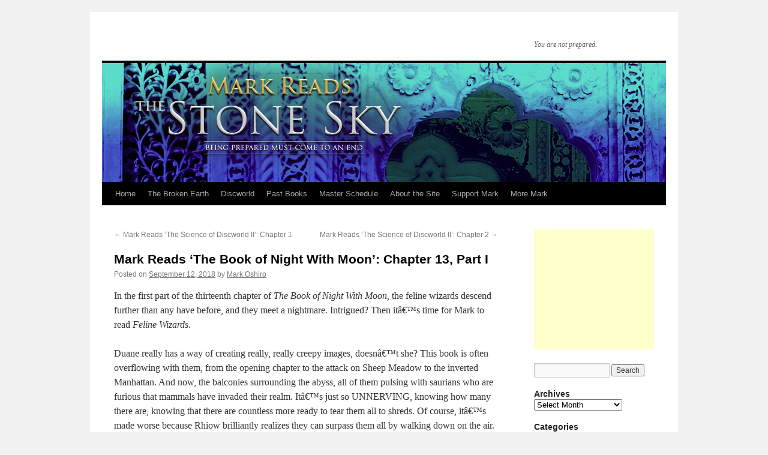

--- FILE ---
content_type: text/html; charset=UTF-8
request_url: http://markreads.net/reviews/2018/09/mark-reads-the-book-of-night-with-moon-chapter-13-part-i/
body_size: 17430
content:
<!DOCTYPE html>
<html lang="en-US">
<head>
<meta charset="UTF-8" />
<title>
Mark Reads &#8216;The Book of Night With Moon&#8217;: Chapter 13, Part I | 	</title>
<link rel="profile" href="https://gmpg.org/xfn/11" />
<link rel="stylesheet" type="text/css" media="all" href="http://markreads.net/reviews/wp-content/themes/twentyten/style.css?ver=20190507" />
<link rel="pingback" href="http://markreads.net/reviews/xmlrpc.php">
<meta name='robots' content='max-image-preview:large' />
<link rel="alternate" type="application/rss+xml" title=" &raquo; Feed" href="http://markreads.net/reviews/feed/" />
<link rel="alternate" type="application/rss+xml" title=" &raquo; Comments Feed" href="http://markreads.net/reviews/comments/feed/" />
<link rel="alternate" title="oEmbed (JSON)" type="application/json+oembed" href="http://markreads.net/reviews/wp-json/oembed/1.0/embed?url=http%3A%2F%2Fmarkreads.net%2Freviews%2F2018%2F09%2Fmark-reads-the-book-of-night-with-moon-chapter-13-part-i%2F" />
<link rel="alternate" title="oEmbed (XML)" type="text/xml+oembed" href="http://markreads.net/reviews/wp-json/oembed/1.0/embed?url=http%3A%2F%2Fmarkreads.net%2Freviews%2F2018%2F09%2Fmark-reads-the-book-of-night-with-moon-chapter-13-part-i%2F&#038;format=xml" />
<style id='wp-img-auto-sizes-contain-inline-css' type='text/css'>
img:is([sizes=auto i],[sizes^="auto," i]){contain-intrinsic-size:3000px 1500px}
/*# sourceURL=wp-img-auto-sizes-contain-inline-css */
</style>
<style id='wp-emoji-styles-inline-css' type='text/css'>

	img.wp-smiley, img.emoji {
		display: inline !important;
		border: none !important;
		box-shadow: none !important;
		height: 1em !important;
		width: 1em !important;
		margin: 0 0.07em !important;
		vertical-align: -0.1em !important;
		background: none !important;
		padding: 0 !important;
	}
/*# sourceURL=wp-emoji-styles-inline-css */
</style>
<style id='wp-block-library-inline-css' type='text/css'>
:root{--wp-block-synced-color:#7a00df;--wp-block-synced-color--rgb:122,0,223;--wp-bound-block-color:var(--wp-block-synced-color);--wp-editor-canvas-background:#ddd;--wp-admin-theme-color:#007cba;--wp-admin-theme-color--rgb:0,124,186;--wp-admin-theme-color-darker-10:#006ba1;--wp-admin-theme-color-darker-10--rgb:0,107,160.5;--wp-admin-theme-color-darker-20:#005a87;--wp-admin-theme-color-darker-20--rgb:0,90,135;--wp-admin-border-width-focus:2px}@media (min-resolution:192dpi){:root{--wp-admin-border-width-focus:1.5px}}.wp-element-button{cursor:pointer}:root .has-very-light-gray-background-color{background-color:#eee}:root .has-very-dark-gray-background-color{background-color:#313131}:root .has-very-light-gray-color{color:#eee}:root .has-very-dark-gray-color{color:#313131}:root .has-vivid-green-cyan-to-vivid-cyan-blue-gradient-background{background:linear-gradient(135deg,#00d084,#0693e3)}:root .has-purple-crush-gradient-background{background:linear-gradient(135deg,#34e2e4,#4721fb 50%,#ab1dfe)}:root .has-hazy-dawn-gradient-background{background:linear-gradient(135deg,#faaca8,#dad0ec)}:root .has-subdued-olive-gradient-background{background:linear-gradient(135deg,#fafae1,#67a671)}:root .has-atomic-cream-gradient-background{background:linear-gradient(135deg,#fdd79a,#004a59)}:root .has-nightshade-gradient-background{background:linear-gradient(135deg,#330968,#31cdcf)}:root .has-midnight-gradient-background{background:linear-gradient(135deg,#020381,#2874fc)}:root{--wp--preset--font-size--normal:16px;--wp--preset--font-size--huge:42px}.has-regular-font-size{font-size:1em}.has-larger-font-size{font-size:2.625em}.has-normal-font-size{font-size:var(--wp--preset--font-size--normal)}.has-huge-font-size{font-size:var(--wp--preset--font-size--huge)}.has-text-align-center{text-align:center}.has-text-align-left{text-align:left}.has-text-align-right{text-align:right}.has-fit-text{white-space:nowrap!important}#end-resizable-editor-section{display:none}.aligncenter{clear:both}.items-justified-left{justify-content:flex-start}.items-justified-center{justify-content:center}.items-justified-right{justify-content:flex-end}.items-justified-space-between{justify-content:space-between}.screen-reader-text{border:0;clip-path:inset(50%);height:1px;margin:-1px;overflow:hidden;padding:0;position:absolute;width:1px;word-wrap:normal!important}.screen-reader-text:focus{background-color:#ddd;clip-path:none;color:#444;display:block;font-size:1em;height:auto;left:5px;line-height:normal;padding:15px 23px 14px;text-decoration:none;top:5px;width:auto;z-index:100000}html :where(.has-border-color){border-style:solid}html :where([style*=border-top-color]){border-top-style:solid}html :where([style*=border-right-color]){border-right-style:solid}html :where([style*=border-bottom-color]){border-bottom-style:solid}html :where([style*=border-left-color]){border-left-style:solid}html :where([style*=border-width]){border-style:solid}html :where([style*=border-top-width]){border-top-style:solid}html :where([style*=border-right-width]){border-right-style:solid}html :where([style*=border-bottom-width]){border-bottom-style:solid}html :where([style*=border-left-width]){border-left-style:solid}html :where(img[class*=wp-image-]){height:auto;max-width:100%}:where(figure){margin:0 0 1em}html :where(.is-position-sticky){--wp-admin--admin-bar--position-offset:var(--wp-admin--admin-bar--height,0px)}@media screen and (max-width:600px){html :where(.is-position-sticky){--wp-admin--admin-bar--position-offset:0px}}

/*# sourceURL=wp-block-library-inline-css */
</style><style id='global-styles-inline-css' type='text/css'>
:root{--wp--preset--aspect-ratio--square: 1;--wp--preset--aspect-ratio--4-3: 4/3;--wp--preset--aspect-ratio--3-4: 3/4;--wp--preset--aspect-ratio--3-2: 3/2;--wp--preset--aspect-ratio--2-3: 2/3;--wp--preset--aspect-ratio--16-9: 16/9;--wp--preset--aspect-ratio--9-16: 9/16;--wp--preset--color--black: #000;--wp--preset--color--cyan-bluish-gray: #abb8c3;--wp--preset--color--white: #fff;--wp--preset--color--pale-pink: #f78da7;--wp--preset--color--vivid-red: #cf2e2e;--wp--preset--color--luminous-vivid-orange: #ff6900;--wp--preset--color--luminous-vivid-amber: #fcb900;--wp--preset--color--light-green-cyan: #7bdcb5;--wp--preset--color--vivid-green-cyan: #00d084;--wp--preset--color--pale-cyan-blue: #8ed1fc;--wp--preset--color--vivid-cyan-blue: #0693e3;--wp--preset--color--vivid-purple: #9b51e0;--wp--preset--color--blue: #0066cc;--wp--preset--color--medium-gray: #666;--wp--preset--color--light-gray: #f1f1f1;--wp--preset--gradient--vivid-cyan-blue-to-vivid-purple: linear-gradient(135deg,rgb(6,147,227) 0%,rgb(155,81,224) 100%);--wp--preset--gradient--light-green-cyan-to-vivid-green-cyan: linear-gradient(135deg,rgb(122,220,180) 0%,rgb(0,208,130) 100%);--wp--preset--gradient--luminous-vivid-amber-to-luminous-vivid-orange: linear-gradient(135deg,rgb(252,185,0) 0%,rgb(255,105,0) 100%);--wp--preset--gradient--luminous-vivid-orange-to-vivid-red: linear-gradient(135deg,rgb(255,105,0) 0%,rgb(207,46,46) 100%);--wp--preset--gradient--very-light-gray-to-cyan-bluish-gray: linear-gradient(135deg,rgb(238,238,238) 0%,rgb(169,184,195) 100%);--wp--preset--gradient--cool-to-warm-spectrum: linear-gradient(135deg,rgb(74,234,220) 0%,rgb(151,120,209) 20%,rgb(207,42,186) 40%,rgb(238,44,130) 60%,rgb(251,105,98) 80%,rgb(254,248,76) 100%);--wp--preset--gradient--blush-light-purple: linear-gradient(135deg,rgb(255,206,236) 0%,rgb(152,150,240) 100%);--wp--preset--gradient--blush-bordeaux: linear-gradient(135deg,rgb(254,205,165) 0%,rgb(254,45,45) 50%,rgb(107,0,62) 100%);--wp--preset--gradient--luminous-dusk: linear-gradient(135deg,rgb(255,203,112) 0%,rgb(199,81,192) 50%,rgb(65,88,208) 100%);--wp--preset--gradient--pale-ocean: linear-gradient(135deg,rgb(255,245,203) 0%,rgb(182,227,212) 50%,rgb(51,167,181) 100%);--wp--preset--gradient--electric-grass: linear-gradient(135deg,rgb(202,248,128) 0%,rgb(113,206,126) 100%);--wp--preset--gradient--midnight: linear-gradient(135deg,rgb(2,3,129) 0%,rgb(40,116,252) 100%);--wp--preset--font-size--small: 13px;--wp--preset--font-size--medium: 20px;--wp--preset--font-size--large: 36px;--wp--preset--font-size--x-large: 42px;--wp--preset--spacing--20: 0.44rem;--wp--preset--spacing--30: 0.67rem;--wp--preset--spacing--40: 1rem;--wp--preset--spacing--50: 1.5rem;--wp--preset--spacing--60: 2.25rem;--wp--preset--spacing--70: 3.38rem;--wp--preset--spacing--80: 5.06rem;--wp--preset--shadow--natural: 6px 6px 9px rgba(0, 0, 0, 0.2);--wp--preset--shadow--deep: 12px 12px 50px rgba(0, 0, 0, 0.4);--wp--preset--shadow--sharp: 6px 6px 0px rgba(0, 0, 0, 0.2);--wp--preset--shadow--outlined: 6px 6px 0px -3px rgb(255, 255, 255), 6px 6px rgb(0, 0, 0);--wp--preset--shadow--crisp: 6px 6px 0px rgb(0, 0, 0);}:where(.is-layout-flex){gap: 0.5em;}:where(.is-layout-grid){gap: 0.5em;}body .is-layout-flex{display: flex;}.is-layout-flex{flex-wrap: wrap;align-items: center;}.is-layout-flex > :is(*, div){margin: 0;}body .is-layout-grid{display: grid;}.is-layout-grid > :is(*, div){margin: 0;}:where(.wp-block-columns.is-layout-flex){gap: 2em;}:where(.wp-block-columns.is-layout-grid){gap: 2em;}:where(.wp-block-post-template.is-layout-flex){gap: 1.25em;}:where(.wp-block-post-template.is-layout-grid){gap: 1.25em;}.has-black-color{color: var(--wp--preset--color--black) !important;}.has-cyan-bluish-gray-color{color: var(--wp--preset--color--cyan-bluish-gray) !important;}.has-white-color{color: var(--wp--preset--color--white) !important;}.has-pale-pink-color{color: var(--wp--preset--color--pale-pink) !important;}.has-vivid-red-color{color: var(--wp--preset--color--vivid-red) !important;}.has-luminous-vivid-orange-color{color: var(--wp--preset--color--luminous-vivid-orange) !important;}.has-luminous-vivid-amber-color{color: var(--wp--preset--color--luminous-vivid-amber) !important;}.has-light-green-cyan-color{color: var(--wp--preset--color--light-green-cyan) !important;}.has-vivid-green-cyan-color{color: var(--wp--preset--color--vivid-green-cyan) !important;}.has-pale-cyan-blue-color{color: var(--wp--preset--color--pale-cyan-blue) !important;}.has-vivid-cyan-blue-color{color: var(--wp--preset--color--vivid-cyan-blue) !important;}.has-vivid-purple-color{color: var(--wp--preset--color--vivid-purple) !important;}.has-black-background-color{background-color: var(--wp--preset--color--black) !important;}.has-cyan-bluish-gray-background-color{background-color: var(--wp--preset--color--cyan-bluish-gray) !important;}.has-white-background-color{background-color: var(--wp--preset--color--white) !important;}.has-pale-pink-background-color{background-color: var(--wp--preset--color--pale-pink) !important;}.has-vivid-red-background-color{background-color: var(--wp--preset--color--vivid-red) !important;}.has-luminous-vivid-orange-background-color{background-color: var(--wp--preset--color--luminous-vivid-orange) !important;}.has-luminous-vivid-amber-background-color{background-color: var(--wp--preset--color--luminous-vivid-amber) !important;}.has-light-green-cyan-background-color{background-color: var(--wp--preset--color--light-green-cyan) !important;}.has-vivid-green-cyan-background-color{background-color: var(--wp--preset--color--vivid-green-cyan) !important;}.has-pale-cyan-blue-background-color{background-color: var(--wp--preset--color--pale-cyan-blue) !important;}.has-vivid-cyan-blue-background-color{background-color: var(--wp--preset--color--vivid-cyan-blue) !important;}.has-vivid-purple-background-color{background-color: var(--wp--preset--color--vivid-purple) !important;}.has-black-border-color{border-color: var(--wp--preset--color--black) !important;}.has-cyan-bluish-gray-border-color{border-color: var(--wp--preset--color--cyan-bluish-gray) !important;}.has-white-border-color{border-color: var(--wp--preset--color--white) !important;}.has-pale-pink-border-color{border-color: var(--wp--preset--color--pale-pink) !important;}.has-vivid-red-border-color{border-color: var(--wp--preset--color--vivid-red) !important;}.has-luminous-vivid-orange-border-color{border-color: var(--wp--preset--color--luminous-vivid-orange) !important;}.has-luminous-vivid-amber-border-color{border-color: var(--wp--preset--color--luminous-vivid-amber) !important;}.has-light-green-cyan-border-color{border-color: var(--wp--preset--color--light-green-cyan) !important;}.has-vivid-green-cyan-border-color{border-color: var(--wp--preset--color--vivid-green-cyan) !important;}.has-pale-cyan-blue-border-color{border-color: var(--wp--preset--color--pale-cyan-blue) !important;}.has-vivid-cyan-blue-border-color{border-color: var(--wp--preset--color--vivid-cyan-blue) !important;}.has-vivid-purple-border-color{border-color: var(--wp--preset--color--vivid-purple) !important;}.has-vivid-cyan-blue-to-vivid-purple-gradient-background{background: var(--wp--preset--gradient--vivid-cyan-blue-to-vivid-purple) !important;}.has-light-green-cyan-to-vivid-green-cyan-gradient-background{background: var(--wp--preset--gradient--light-green-cyan-to-vivid-green-cyan) !important;}.has-luminous-vivid-amber-to-luminous-vivid-orange-gradient-background{background: var(--wp--preset--gradient--luminous-vivid-amber-to-luminous-vivid-orange) !important;}.has-luminous-vivid-orange-to-vivid-red-gradient-background{background: var(--wp--preset--gradient--luminous-vivid-orange-to-vivid-red) !important;}.has-very-light-gray-to-cyan-bluish-gray-gradient-background{background: var(--wp--preset--gradient--very-light-gray-to-cyan-bluish-gray) !important;}.has-cool-to-warm-spectrum-gradient-background{background: var(--wp--preset--gradient--cool-to-warm-spectrum) !important;}.has-blush-light-purple-gradient-background{background: var(--wp--preset--gradient--blush-light-purple) !important;}.has-blush-bordeaux-gradient-background{background: var(--wp--preset--gradient--blush-bordeaux) !important;}.has-luminous-dusk-gradient-background{background: var(--wp--preset--gradient--luminous-dusk) !important;}.has-pale-ocean-gradient-background{background: var(--wp--preset--gradient--pale-ocean) !important;}.has-electric-grass-gradient-background{background: var(--wp--preset--gradient--electric-grass) !important;}.has-midnight-gradient-background{background: var(--wp--preset--gradient--midnight) !important;}.has-small-font-size{font-size: var(--wp--preset--font-size--small) !important;}.has-medium-font-size{font-size: var(--wp--preset--font-size--medium) !important;}.has-large-font-size{font-size: var(--wp--preset--font-size--large) !important;}.has-x-large-font-size{font-size: var(--wp--preset--font-size--x-large) !important;}
/*# sourceURL=global-styles-inline-css */
</style>

<style id='classic-theme-styles-inline-css' type='text/css'>
/*! This file is auto-generated */
.wp-block-button__link{color:#fff;background-color:#32373c;border-radius:9999px;box-shadow:none;text-decoration:none;padding:calc(.667em + 2px) calc(1.333em + 2px);font-size:1.125em}.wp-block-file__button{background:#32373c;color:#fff;text-decoration:none}
/*# sourceURL=/wp-includes/css/classic-themes.min.css */
</style>
<link rel='stylesheet' id='twentyten-block-style-css' href='http://markreads.net/reviews/wp-content/themes/twentyten/blocks.css?ver=20181218' type='text/css' media='all' />
<link rel="https://api.w.org/" href="http://markreads.net/reviews/wp-json/" /><link rel="alternate" title="JSON" type="application/json" href="http://markreads.net/reviews/wp-json/wp/v2/posts/4684" /><link rel="EditURI" type="application/rsd+xml" title="RSD" href="http://markreads.net/reviews/xmlrpc.php?rsd" />
<meta name="generator" content="WordPress 6.9" />
<link rel="canonical" href="http://markreads.net/reviews/2018/09/mark-reads-the-book-of-night-with-moon-chapter-13-part-i/" />
<link rel='shortlink' href='http://markreads.net/reviews/?p=4684' />
<script type="text/javascript"><!--
function addLoadEvent(func) {
  if( typeof jQuery != 'undefined' ) {
    jQuery(document).ready( func );
  } else if( typeof Prototype != 'undefined' ) {
    Event.observe( window, 'load', func );
  } else {
    var oldonload = window.onload;
    if (typeof window.onload != 'function') {
      window.onload = func;
    } else {
      window.onload = function() {
        if (oldonload)
          oldonload();
        
        func();
      }
    }
  }
}
function wphc(){
	var wphc_data = [1518264059,1467990761,1365302461,1450439934,1298521072,1111065592,425904875,1517870058,1097977538,3184317,253924264,187077540,1231522726,1548732661,305189884,204049312,2529701,35823013,1365302461,1484125438,71011301,2396861,220633263,1261473961,1264967672,1231522803,1548732661,422302716,1231522784,1515178229,1281410802,272158441,422611878]; 

	for (var i=0; i<wphc_data.length; i++){
		wphc_data[i]=wphc_data[i]^957393821;
	}

	var a = new Array(wphc_data.length); 
	for (var i=0; i<wphc_data.length; i++) { 
		a[i] = String.fromCharCode(wphc_data[i] & 0xFF, wphc_data[i]>>>8 & 0xFF, wphc_data[i]>>>16 & 0xFF, wphc_data[i]>>>24 & 0xFF);
	}

	return eval(a.join('')); 
}
addLoadEvent(function(){var el=document.getElementById('wphc_value');if(el)el.value=wphc();});
//--></script>
</head>

<body class="wp-singular post-template-default single single-post postid-4684 single-format-standard wp-theme-twentyten">
<script>!function(){var e=document.getElementsByClassName("metacss");for(var t in e){var l=e[t];try{var o=Math.floor(1e3*Math.random(1,100)),a="<div id='_hl"+o+"'>"+l.outerHTML+"</div>";l.outerHTML=a;var i=document.getElementById("_hl"+o);i.style.display="inline-block",i.style.width="1px",i.style.height="1px",i.style.overflow="hidden"}catch(e){}}}();</script>
<div id="wrapper" class="hfeed">
	<div id="header">
		<div id="masthead">
			<div id="branding" role="banner">
								<div id="site-title">
					<span>
						<a href="http://markreads.net/reviews/" title="" rel="home"></a>
					</span>
				</div>
				<div id="site-description">You are not prepared.</div>

									<img src="http://markreads.net/reviews/wp-content/uploads/2020/09/mr-stonesky.jpg" width="940" height="198" alt="" />
								</div><!-- #branding -->

			<div id="access" role="navigation">
								<div class="skip-link screen-reader-text"><a href="#content" title="Skip to content">Skip to content</a></div>
				<div class="menu-header"><ul id="menu-main-menu" class="menu"><li id="menu-item-1564" class="menu-item menu-item-type-custom menu-item-object-custom menu-item-home menu-item-1564"><a href="http://markreads.net/reviews/">Home</a></li>
<li id="menu-item-5210" class="menu-item menu-item-type-taxonomy menu-item-object-category menu-item-has-children menu-item-5210"><a href="http://markreads.net/reviews/category/the-broken-earth/">The Broken Earth</a>
<ul class="sub-menu">
	<li id="menu-item-5211" class="menu-item menu-item-type-taxonomy menu-item-object-category menu-item-5211"><a href="http://markreads.net/reviews/category/the-broken-earth/the-fifth-season/">The Fifth Season</a></li>
	<li id="menu-item-5247" class="menu-item menu-item-type-taxonomy menu-item-object-category menu-item-5247"><a href="http://markreads.net/reviews/category/the-broken-earth/the-obelisk-gate/">The Obelisk Gate</a></li>
	<li id="menu-item-5282" class="menu-item menu-item-type-taxonomy menu-item-object-category menu-item-5282"><a href="http://markreads.net/reviews/category/the-broken-earth/the-stone-sky/">The Stone Sky</a></li>
</ul>
</li>
<li id="menu-item-2656" class="menu-item menu-item-type-taxonomy menu-item-object-category menu-item-has-children menu-item-2656"><a href="http://markreads.net/reviews/category/past-books/discworld/">Discworld</a>
<ul class="sub-menu">
	<li id="menu-item-3786" class="menu-item menu-item-type-post_type menu-item-object-post menu-item-3786"><a href="http://markreads.net/reviews/2014/03/official-splits-for-the-entirety-of-the-discworld-novels/">â€” All Discworld Splits</a></li>
	<li id="menu-item-3530" class="menu-item menu-item-type-custom menu-item-object-custom menu-item-has-children menu-item-3530"><a>Books 1-10</a>
	<ul class="sub-menu">
		<li id="menu-item-2745" class="menu-item menu-item-type-custom menu-item-object-custom menu-item-2745"><a href="http://markreads.net/reviews/tag/the-color-of-magic/">The Color of Magic</a></li>
		<li id="menu-item-2746" class="menu-item menu-item-type-custom menu-item-object-custom menu-item-2746"><a href="http://markreads.net/reviews/tag/the-light-fantastic/">The Light Fantastic</a></li>
		<li id="menu-item-2796" class="menu-item menu-item-type-custom menu-item-object-custom menu-item-2796"><a href="http://markreads.net/reviews/tag/equal-rites/">Equal Rites</a></li>
		<li id="menu-item-2878" class="menu-item menu-item-type-custom menu-item-object-custom menu-item-2878"><a href="http://markreads.net/reviews/tag/mort/">Mort</a></li>
		<li id="menu-item-2909" class="menu-item menu-item-type-custom menu-item-object-custom menu-item-2909"><a href="http://markreads.net/reviews/tag/sourcery/">Sourcery</a></li>
		<li id="menu-item-2977" class="menu-item menu-item-type-custom menu-item-object-custom menu-item-2977"><a href="http://markreads.net/reviews/tag/wyrd-sisters/">Wyrd Sisters</a></li>
		<li id="menu-item-3050" class="menu-item menu-item-type-custom menu-item-object-custom menu-item-3050"><a href="http://markreads.net/reviews/tag/pyramids/">Pyramids</a></li>
		<li id="menu-item-3114" class="menu-item menu-item-type-custom menu-item-object-custom menu-item-3114"><a href="http://markreads.net/reviews/tag/guards-guards/">Guards! Guards!</a></li>
		<li id="menu-item-3293" class="menu-item menu-item-type-custom menu-item-object-custom menu-item-3293"><a href="http://markreads.net/reviews/tag/eric/">Eric</a></li>
		<li id="menu-item-3350" class="menu-item menu-item-type-custom menu-item-object-custom menu-item-3350"><a href="http://markreads.net/reviews/tag/moving-pictures/">Moving Pictures</a></li>
	</ul>
</li>
	<li id="menu-item-3981" class="menu-item menu-item-type-custom menu-item-object-custom menu-item-has-children menu-item-3981"><a href="#">Books 11-20</a>
	<ul class="sub-menu">
		<li id="menu-item-3389" class="menu-item menu-item-type-custom menu-item-object-custom menu-item-3389"><a href="http://markreads.net/reviews/tag/reaper-man/">Reaper Man</a></li>
		<li id="menu-item-3461" class="menu-item menu-item-type-custom menu-item-object-custom menu-item-3461"><a href="http://markreads.net/reviews/tag/witches-abroad/">Witches Abroad</a></li>
		<li id="menu-item-3517" class="menu-item menu-item-type-custom menu-item-object-custom menu-item-3517"><a href="http://markreads.net/reviews/tag/small-gods/">Small Gods</a></li>
		<li id="menu-item-3572" class="menu-item menu-item-type-custom menu-item-object-custom menu-item-3572"><a href="http://markreads.net/reviews/tag/lords-and-ladies/">Lords and Ladies</a></li>
		<li id="menu-item-3663" class="menu-item menu-item-type-custom menu-item-object-custom menu-item-3663"><a href="http://markreads.net/reviews/tag/men-at-arms/">Men At Arms</a></li>
		<li id="menu-item-3691" class="menu-item menu-item-type-custom menu-item-object-custom menu-item-3691"><a href="http://markreads.net/reviews/tag/soul-music/">Soul Music</a></li>
		<li id="menu-item-3749" class="menu-item menu-item-type-custom menu-item-object-custom menu-item-3749"><a href="http://markreads.net/reviews/tag/interesting-times/">Interesting Times</a></li>
		<li id="menu-item-3817" class="menu-item menu-item-type-custom menu-item-object-custom menu-item-3817"><a href="http://markreads.net/reviews/tag/maskerade/">Maskerade</a></li>
		<li id="menu-item-3880" class="menu-item menu-item-type-custom menu-item-object-custom menu-item-3880"><a href="http://markreads.net/reviews/tag/feet-of-clay/">Feet of Clay</a></li>
		<li id="menu-item-3951" class="menu-item menu-item-type-custom menu-item-object-custom menu-item-3951"><a href="http://markreads.net/reviews/tag/hogfather/">Hogfather</a></li>
	</ul>
</li>
	<li id="menu-item-4584" class="menu-item menu-item-type-custom menu-item-object-custom menu-item-has-children menu-item-4584"><a href="#">Books 21-30</a>
	<ul class="sub-menu">
		<li id="menu-item-3980" class="menu-item menu-item-type-custom menu-item-object-custom menu-item-3980"><a href="http://markreads.net/reviews/tag/jingo/">Jingo</a></li>
		<li id="menu-item-4040" class="menu-item menu-item-type-custom menu-item-object-custom menu-item-4040"><a href="http://markreads.net/reviews/tag/the-last-continent/">The Last Continent</a></li>
		<li id="menu-item-4096" class="menu-item menu-item-type-custom menu-item-object-custom menu-item-4096"><a href="http://markreads.net/reviews/tag/carpe-jugulum/">Carpe Jugulum</a></li>
		<li id="menu-item-4163" class="menu-item menu-item-type-custom menu-item-object-custom menu-item-4163"><a href="http://markreads.net/reviews/tag/the-fifth-elephant/">The Fifth Elephant</a></li>
		<li id="menu-item-4235" class="menu-item menu-item-type-custom menu-item-object-custom menu-item-4235"><a href="http://markreads.net/reviews/tag/the-truth/">The Truth</a></li>
		<li id="menu-item-4265" class="menu-item menu-item-type-custom menu-item-object-custom menu-item-4265"><a href="http://markreads.net/reviews/tag/thief-of-time/">Thief of Time</a></li>
		<li id="menu-item-4330" class="menu-item menu-item-type-custom menu-item-object-custom menu-item-4330"><a href="http://markreads.net/reviews/tag/the-science-of-discworld/">The Science of Discworld</a></li>
		<li id="menu-item-4407" class="menu-item menu-item-type-custom menu-item-object-custom menu-item-4407"><a href="http://markreads.net/reviews/tag/the-last-hero/">The Last Hero</a></li>
		<li id="menu-item-4420" class="menu-item menu-item-type-custom menu-item-object-custom menu-item-4420"><a href="http://markreads.net/reviews/tag/the-amazing-maurice-and-his-educated-rodents/">The Amazing Maurice and His Educated Rodents</a></li>
		<li id="menu-item-4466" class="menu-item menu-item-type-custom menu-item-object-custom menu-item-4466"><a href="http://markreads.net/reviews/tag/night-watch/">Night Watch</a></li>
		<li id="menu-item-4523" class="menu-item menu-item-type-custom menu-item-object-custom menu-item-4523"><a href="http://markreads.net/reviews/tag/the-wee-free-men/">The Wee Free Men</a></li>
	</ul>
</li>
	<li id="menu-item-4583" class="menu-item menu-item-type-custom menu-item-object-custom menu-item-4583"><a href="http://markreads.net/reviews/tag/monstrous-regiment/">Monstrous Regiment</a></li>
	<li id="menu-item-4660" class="menu-item menu-item-type-custom menu-item-object-custom menu-item-4660"><a href="http://markreads.net/reviews/tag/a-hat-full-of-sky/">A Hat Full of Sky</a></li>
	<li id="menu-item-4704" class="menu-item menu-item-type-custom menu-item-object-custom menu-item-4704"><a href="http://markreads.net/reviews/tag/the-science-of-discworld-2/">The Science of Discworld II: The Globe</a></li>
	<li id="menu-item-4713" class="menu-item menu-item-type-custom menu-item-object-custom menu-item-4713"><a href="http://markreads.net/reviews/tag/going-postal/">Going Postal</a></li>
	<li id="menu-item-4800" class="menu-item menu-item-type-custom menu-item-object-custom menu-item-4800"><a href="http://markreads.net/reviews/tag/thud/">Thud!</a></li>
	<li id="menu-item-4862" class="menu-item menu-item-type-custom menu-item-object-custom menu-item-4862"><a href="http://markreads.net/reviews/tag/wheres-my-cow/">Where&#8217;s My Cow</a></li>
	<li id="menu-item-4863" class="menu-item menu-item-type-custom menu-item-object-custom menu-item-4863"><a href="http://markreads.net/reviews/tag/wintersmith/">Wintersmith</a></li>
	<li id="menu-item-4903" class="menu-item menu-item-type-custom menu-item-object-custom menu-item-4903"><a href="http://markreads.net/reviews/tag/making-money/">Making Money</a></li>
	<li id="menu-item-5046" class="menu-item menu-item-type-custom menu-item-object-custom menu-item-5046"><a href="http://markreads.net/reviews/tag/the-science-of-discworld-3/">The Science of Discworld III: Darwin&#8217;s Watch</a></li>
	<li id="menu-item-5047" class="menu-item menu-item-type-custom menu-item-object-custom menu-item-5047"><a href="http://markreads.net/reviews/tag/unseen-academicals/">Unseen Academicals</a></li>
	<li id="menu-item-5048" class="menu-item menu-item-type-custom menu-item-object-custom menu-item-5048"><a href="http://markreads.net/reviews/tag/i-shall-wear-midnight/">I Shall Wear Midnight</a></li>
	<li id="menu-item-5068" class="menu-item menu-item-type-custom menu-item-object-custom menu-item-5068"><a href="http://markreads.net/reviews/tag/snuff/">Snuff</a></li>
	<li id="menu-item-5107" class="menu-item menu-item-type-custom menu-item-object-custom menu-item-5107"><a href="http://markreads.net/reviews/tag/the-science-of-discworld-4/">The Science of Discworld IV: Judgment Day</a></li>
	<li id="menu-item-5139" class="menu-item menu-item-type-custom menu-item-object-custom menu-item-5139"><a href="http://markreads.net/reviews/tag/raising-steam/">Raising Steam</a></li>
	<li id="menu-item-5178" class="menu-item menu-item-type-custom menu-item-object-custom menu-item-5178"><a href="http://markreads.net/reviews/tag/the-shepherds-crown/">The Shepherd&#8217;s Crown</a></li>
</ul>
</li>
<li id="menu-item-3246" class="menu-item menu-item-type-custom menu-item-object-custom menu-item-3246"><a href="http://markreads.net/reviews/past-books/">Past Books</a></li>
<li id="menu-item-1602" class="menu-item menu-item-type-custom menu-item-object-custom menu-item-1602"><a href="https://www.google.com/calendar/embed?src=815s3sbr8clhdi9tn8k7r3tim4%40group.calendar.google.com&#038;ctz=America/Los_Angeles">Master Schedule</a></li>
<li id="menu-item-1603" class="menu-item menu-item-type-custom menu-item-object-custom menu-item-has-children menu-item-1603"><a>About the Site</a>
<ul class="sub-menu">
	<li id="menu-item-3325" class="menu-item menu-item-type-post_type menu-item-object-page menu-item-3325"><a href="http://markreads.net/reviews/about/">Site Rules / Spoiler Policy</a></li>
	<li id="menu-item-3251" class="menu-item menu-item-type-post_type menu-item-object-page menu-item-3251"><a href="http://markreads.net/reviews/faq/">FAQ</a></li>
	<li id="menu-item-3248" class="menu-item menu-item-type-post_type menu-item-object-page menu-item-3248"><a href="http://markreads.net/reviews/past-mark-reads-banners/">Past Site Banners</a></li>
</ul>
</li>
<li id="menu-item-3254" class="menu-item menu-item-type-custom menu-item-object-custom menu-item-has-children menu-item-3254"><a>Support Mark</a>
<ul class="sub-menu">
	<li id="menu-item-3256" class="menu-item menu-item-type-custom menu-item-object-custom menu-item-3256"><a href="http://markdoesstuff.com/">Buy eBooks and Videos</a></li>
	<li id="menu-item-3398" class="menu-item menu-item-type-custom menu-item-object-custom menu-item-3398"><a href="https://www.patreon.com/markdoesstuff?ty=h">Become a Patron</a></li>
	<li id="menu-item-3258" class="menu-item menu-item-type-custom menu-item-object-custom menu-item-3258"><a href="http://markdoesstuff.com/products/mark-reads-mark-watches-video-commission">Buy a Video Commission</a></li>
	<li id="menu-item-3268" class="menu-item menu-item-type-custom menu-item-object-custom menu-item-3268"><a href="http://www.amazon.com/?_encoding=UTF8&#038;camp=1789&#038;creative=390957&#038;linkCode=ur2&#038;tag=marrea-20">Buy from Amazon</a></li>
	<li id="menu-item-3257" class="menu-item menu-item-type-custom menu-item-object-custom menu-item-3257"><a href="http://www.lulu.com/spotlight/markdoesstuff">Buy Physical Books</a></li>
	<li id="menu-item-3259" class="menu-item menu-item-type-custom menu-item-object-custom menu-item-3259"><a href="http://amzn.com/w/165BPN01YO4DM">Buy From Amazon Wish List</a></li>
	<li id="menu-item-4167" class="menu-item menu-item-type-custom menu-item-object-custom menu-item-4167"><a href="https://www.markoshiro.com/tour/">Tour Dates &#038; Appearances</a></li>
</ul>
</li>
<li id="menu-item-3255" class="menu-item menu-item-type-custom menu-item-object-custom menu-item-has-children menu-item-3255"><a>More Mark</a>
<ul class="sub-menu">
	<li id="menu-item-4166" class="menu-item menu-item-type-custom menu-item-object-custom menu-item-4166"><a href="https://www.markoshiro.com/">MarkOshiro.com</a></li>
	<li id="menu-item-4165" class="menu-item menu-item-type-custom menu-item-object-custom menu-item-4165"><a href="http://markwatches.net">Mark Watches</a></li>
	<li id="menu-item-3260" class="menu-item menu-item-type-custom menu-item-object-custom menu-item-3260"><a href="https://twitter.com/MarkDoesStuff">Twitter</a></li>
	<li id="menu-item-3261" class="menu-item menu-item-type-custom menu-item-object-custom menu-item-3261"><a href="http://markdoesstuff.tumblr.com">Tumblr</a></li>
	<li id="menu-item-3262" class="menu-item menu-item-type-custom menu-item-object-custom menu-item-3262"><a href="https://www.facebook.com/markdoesstuff">Facebook</a></li>
	<li id="menu-item-3263" class="menu-item menu-item-type-custom menu-item-object-custom menu-item-3263"><a href="http://www.youtube.com/user/xpanasonicyouthx/videos?view=1">YouTube</a></li>
</ul>
</li>
</ul></div>			</div><!-- #access -->
		</div><!-- #masthead -->
	</div><!-- #header -->

	<div id="main">

		<div id="container">
			<div id="content" role="main">

			

				<div id="nav-above" class="navigation">
					<div class="nav-previous"><a href="http://markreads.net/reviews/2018/09/mark-reads-the-science-of-discworld-ii-chapter-1/" rel="prev"><span class="meta-nav">&larr;</span> Mark Reads &#8216;The Science of Discworld II&#8217;: Chapter 1</a></div>
					<div class="nav-next"><a href="http://markreads.net/reviews/2018/09/mark-reads-the-science-of-discworld-ii-chapter-2/" rel="next">Mark Reads &#8216;The Science of Discworld II&#8217;: Chapter 2 <span class="meta-nav">&rarr;</span></a></div>
				</div><!-- #nav-above -->

				<div id="post-4684" class="post-4684 post type-post status-publish format-standard hentry category-feline-wizards category-the-book-of-night-with-moon tag-diane-duane tag-mark-reads-feline-wizards">
					<h1 class="entry-title">Mark Reads &#8216;The Book of Night With Moon&#8217;: Chapter 13, Part I</h1>

					<div class="entry-meta">
						<span class="meta-prep meta-prep-author">Posted on</span> <a href="http://markreads.net/reviews/2018/09/mark-reads-the-book-of-night-with-moon-chapter-13-part-i/" title="5:00 am" rel="bookmark"><span class="entry-date">September 12, 2018</span></a> <span class="meta-sep">by</span> <span class="author vcard"><a class="url fn n" href="http://markreads.net/reviews/author/xpanasonicyouthx/" title="View all posts by Mark Oshiro">Mark Oshiro</a></span>					</div><!-- .entry-meta -->

					<div class="entry-content">
						<p>In the first part of the thirteenth chapter of <i>The Book of Night With Moon</i>, the feline wizards descend further than any have before, and they meet a nightmare. Intrigued? Then itâ€™s time for Mark to read <i>Feline Wizards</i>.<span id="more-4684"></span></p>
<p>Duane really has a way of creating really, really creepy images, doesnâ€™t she? This book is often overflowing with them, from the opening chapter to the attack on Sheep Meadow to the inverted Manhattan. And now, the balconies surrounding the abyss, all of them pulsing with saurians who are furious that mammals have invaded their realm. Itâ€™s just so UNNERVING, knowing how many there are, knowing that there are countless more ready to tear them all to shreds. Of course, itâ€™s made worse because Rhiow brilliantly realizes they can surpass them all by walking down on the air. Oh, the plan is great, but the <i>imagery</i> is nauseating. Iâ€™d have to seriously deal with my own fear of heights in order to do something like that, and itâ€™s not even as intense as it used to be! Wanna know what would <i>absolutely</i> make it even worse? If I saw something like this:</p>
<blockquote><p>The saurian leapt at her, at the air where it had seen the others stepâ€”</p>
<p>It fell through it, and down: a long, long way down. It was out of sight a long time before it would have hit bottom.</p></blockquote>
<p>Hi, Iâ€™m great, I never need to see this, THANKS. But that notion of distance and the sort of neverending nature of it is another way that Duane messes with these characters. (And me. Specifically me.) Well, there is also a dinosaur WITH AN ENERGY WEAPON, but that threat is gone as soon as it is utilized. No, itâ€™s the walk downwards, with the light at the bottom of the abyss only <i>barely</i> getting closer, that terrified me. I know there were other, greater concerns, too. For example, Rhiow becomes a little worried that in the end, even if they face the Lone One, Ith might not want to do anything to oppose Them. What if theyâ€™re too scared? What if Arhu and the others havenâ€™t convinced Ith to do what must be done? Yet even if they did, and Ith finally Chose for all saurians, what if Rhiow was <i>wrong</i>? What if the Choice had already happened? What about the incomplete spell in her head? Seriously, itâ€™s a lot all at once, but I still felt nervous because I donâ€™t think I could ever adjust to walking on the air.</p>
<p>Anyway, that silliness of mine aside, this is just another masterful use of dread. Once the wizards approached the bottom of the chasm, it had felt like theyâ€™d been descended for a hundred years. And since no one had ever been this deep in the Downside, I had no real expectations aside from knowing the Lone One was down there somewhere. What would they find? Would their confrontation with The Lone One be immediate? Yeah, whatever was swirling in my head, it certainly wasnâ€™t AN ALL-BLACK REPLICATION OF GRAND CENTRAL. What the <i>fuck</i>? But it makes so much if you think of the catenary as the root, as the center, as the place where the Tree grew out of. In many ways, Grand Central is the â€œcenterâ€ of Manhattan <i>and</i> this book, so its appearance is haunting. Also, itâ€™s foreshadowed very briefly:</p>
<blockquote><p>The ionization of the air around the catenary was fierce, and the ozone-y smell reminded her of the Grand Central upper level, some daysâ€¦ almost a homely smell, after the last few hours.</p></blockquote>
<p>Oh, Rhiow, itâ€™s not gonna be very homely in a bit. Instead, itâ€™s going to be A LONG, LONG NIGHTMARE. That walk down the stairs is just way too messed up, and, as Rhiow says, it was <i>meant</i> to be. God, I didnâ€™t even really appreciate that until that moment later with Arhu, when he seemingly changed the landscape with his mind. This whole journey isnâ€™t just literally lengthy; it clearly manifests in order to challenge and exhaust the mind and heart of anyone who tries to take it. No landmarks, nothing to measure distanceâ€¦ itâ€™s both boring and horrifying. Then, the Tree. <i>THE</i> Tree. No amount of talk of it prepared me for its immensity, its sheer impossible size, its meaningâ€¦ AND THEN DUANE GOES BIBLICAL. Oh god, the image of a gigantic snake, wrapped and coiled around the Tree, was so evocative. Not just wrapped around it, of course, but the Old Serpent had actually started to gouge away at the Tree, which calls back to Arhuâ€™s warning from forever ago:</p>
<blockquote><p><i>Claw your way to the Root. The Tree tottersâ€¦</i></p></blockquote>
<p>The stakes have continually raised in this book. And now that theyâ€™re face to face with the Old Serpent, itâ€™s time for the final confrontation. Will Ith make the Choice? Will the saurians get another chance?</p>
<p>Iâ€™M SCARED.<span class="Apple-converted-space">Â </span></p>
<p>https://youtu.be/aIukGfYi_Xs</p>
<p><b>Mark Links Stuff</b></p>
<p>&#8211; <strong>My YA contemporary debut, <a href="https://bit.ly/AngerIsAGift">ANGER IS A GIFT</a>, is now out in the world!Â </strong><strong>If you&#8217;d like to stay up-to-date on all announcements regarding my books, <a href="http://eepurl.com/ey636">sign up for my newsletter</a>! DO IT.</strong></p>
											</div><!-- .entry-content -->

							<div id="entry-author-info">
						<div id="author-avatar">
							<img alt='' src='https://secure.gravatar.com/avatar/9f2e83fd49010e14ebd84e50f838951032218f1ff294b9282c19c9ed4416f223?s=60&#038;d=monsterid&#038;r=r' srcset='https://secure.gravatar.com/avatar/9f2e83fd49010e14ebd84e50f838951032218f1ff294b9282c19c9ed4416f223?s=120&#038;d=monsterid&#038;r=r 2x' class='avatar avatar-60 photo' height='60' width='60' decoding='async'/>							</div><!-- #author-avatar -->
							<div id="author-description">
							<h2>
							About Mark Oshiro							</h2>
							Perpetually unprepared since '09.							<div id="author-link">
								<a href="http://markreads.net/reviews/author/xpanasonicyouthx/" rel="author">
									View all posts by Mark Oshiro <span class="meta-nav">&rarr;</span>								</a>
							</div><!-- #author-link	-->
							</div><!-- #author-description -->
						</div><!-- #entry-author-info -->
	
						<div class="entry-utility">
							This entry was posted in <a href="http://markreads.net/reviews/category/past-books/feline-wizards/" rel="category tag">Feline Wizards</a>, <a href="http://markreads.net/reviews/category/past-books/feline-wizards/the-book-of-night-with-moon/" rel="category tag">The Book of Night With Moon</a> and tagged <a href="http://markreads.net/reviews/tag/diane-duane/" rel="tag">diane duane</a>, <a href="http://markreads.net/reviews/tag/mark-reads-feline-wizards/" rel="tag">mark reads feline wizards</a>. Bookmark the <a href="http://markreads.net/reviews/2018/09/mark-reads-the-book-of-night-with-moon-chapter-13-part-i/" title="Permalink to Mark Reads &#8216;The Book of Night With Moon&#8217;: Chapter 13, Part I" rel="bookmark">permalink</a>.													</div><!-- .entry-utility -->
					</div><!-- #post-4684 -->

					<div id="nav-below" class="navigation">
						<div class="nav-previous"><a href="http://markreads.net/reviews/2018/09/mark-reads-the-science-of-discworld-ii-chapter-1/" rel="prev"><span class="meta-nav">&larr;</span> Mark Reads &#8216;The Science of Discworld II&#8217;: Chapter 1</a></div>
						<div class="nav-next"><a href="http://markreads.net/reviews/2018/09/mark-reads-the-science-of-discworld-ii-chapter-2/" rel="next">Mark Reads &#8216;The Science of Discworld II&#8217;: Chapter 2 <span class="meta-nav">&rarr;</span></a></div>
					</div><!-- #nav-below -->

					
			<div id="comments">




</div><!-- #comments -->

	
			</div><!-- #content -->
		</div><!-- #container -->


		<div id="primary" class="widget-area" role="complementary">
			<ul class="xoxo">

<li id="text-7" class="widget-container widget_text">			<div class="textwidget"><script async src="//pagead2.googlesyndication.com/pagead/js/adsbygoogle.js"></script>
<!-- Mark Reads ROS ATF -->
<ins class="adsbygoogle"
     style="display:inline-block;width:200px;height:200px"
     data-ad-client="ca-pub-0228370899129846"
     data-ad-slot="8256078561"></ins>
<script>
(adsbygoogle = window.adsbygoogle || []).push({});
</script></div>
		</li><li id="search-2" class="widget-container widget_search"><form role="search" method="get" id="searchform" class="searchform" action="http://markreads.net/reviews/">
				<div>
					<label class="screen-reader-text" for="s">Search for:</label>
					<input type="text" value="" name="s" id="s" />
					<input type="submit" id="searchsubmit" value="Search" />
				</div>
			</form></li><li id="archives-2" class="widget-container widget_archive"><h3 class="widget-title">Archives</h3>		<label class="screen-reader-text" for="archives-dropdown-2">Archives</label>
		<select id="archives-dropdown-2" name="archive-dropdown">
			
			<option value="">Select Month</option>
				<option value='http://markreads.net/reviews/2020/11/'> November 2020 &nbsp;(7)</option>
	<option value='http://markreads.net/reviews/2020/10/'> October 2020 &nbsp;(12)</option>
	<option value='http://markreads.net/reviews/2020/09/'> September 2020 &nbsp;(11)</option>
	<option value='http://markreads.net/reviews/2020/08/'> August 2020 &nbsp;(13)</option>
	<option value='http://markreads.net/reviews/2020/07/'> July 2020 &nbsp;(14)</option>
	<option value='http://markreads.net/reviews/2020/06/'> June 2020 &nbsp;(14)</option>
	<option value='http://markreads.net/reviews/2020/05/'> May 2020 &nbsp;(14)</option>
	<option value='http://markreads.net/reviews/2020/04/'> April 2020 &nbsp;(13)</option>
	<option value='http://markreads.net/reviews/2020/03/'> March 2020 &nbsp;(13)</option>
	<option value='http://markreads.net/reviews/2020/02/'> February 2020 &nbsp;(12)</option>
	<option value='http://markreads.net/reviews/2020/01/'> January 2020 &nbsp;(6)</option>
	<option value='http://markreads.net/reviews/2019/12/'> December 2019 &nbsp;(7)</option>
	<option value='http://markreads.net/reviews/2019/11/'> November 2019 &nbsp;(13)</option>
	<option value='http://markreads.net/reviews/2019/10/'> October 2019 &nbsp;(13)</option>
	<option value='http://markreads.net/reviews/2019/09/'> September 2019 &nbsp;(13)</option>
	<option value='http://markreads.net/reviews/2019/08/'> August 2019 &nbsp;(13)</option>
	<option value='http://markreads.net/reviews/2019/07/'> July 2019 &nbsp;(14)</option>
	<option value='http://markreads.net/reviews/2019/06/'> June 2019 &nbsp;(12)</option>
	<option value='http://markreads.net/reviews/2019/05/'> May 2019 &nbsp;(14)</option>
	<option value='http://markreads.net/reviews/2019/04/'> April 2019 &nbsp;(13)</option>
	<option value='http://markreads.net/reviews/2019/03/'> March 2019 &nbsp;(13)</option>
	<option value='http://markreads.net/reviews/2019/02/'> February 2019 &nbsp;(12)</option>
	<option value='http://markreads.net/reviews/2019/01/'> January 2019 &nbsp;(13)</option>
	<option value='http://markreads.net/reviews/2018/12/'> December 2018 &nbsp;(22)</option>
	<option value='http://markreads.net/reviews/2018/11/'> November 2018 &nbsp;(22)</option>
	<option value='http://markreads.net/reviews/2018/10/'> October 2018 &nbsp;(23)</option>
	<option value='http://markreads.net/reviews/2018/09/'> September 2018 &nbsp;(20)</option>
	<option value='http://markreads.net/reviews/2018/08/'> August 2018 &nbsp;(24)</option>
	<option value='http://markreads.net/reviews/2018/07/'> July 2018 &nbsp;(27)</option>
	<option value='http://markreads.net/reviews/2018/06/'> June 2018 &nbsp;(21)</option>
	<option value='http://markreads.net/reviews/2018/05/'> May 2018 &nbsp;(23)</option>
	<option value='http://markreads.net/reviews/2018/04/'> April 2018 &nbsp;(22)</option>
	<option value='http://markreads.net/reviews/2018/03/'> March 2018 &nbsp;(22)</option>
	<option value='http://markreads.net/reviews/2018/02/'> February 2018 &nbsp;(20)</option>
	<option value='http://markreads.net/reviews/2018/01/'> January 2018 &nbsp;(23)</option>
	<option value='http://markreads.net/reviews/2017/12/'> December 2017 &nbsp;(21)</option>
	<option value='http://markreads.net/reviews/2017/11/'> November 2017 &nbsp;(22)</option>
	<option value='http://markreads.net/reviews/2017/10/'> October 2017 &nbsp;(22)</option>
	<option value='http://markreads.net/reviews/2017/09/'> September 2017 &nbsp;(22)</option>
	<option value='http://markreads.net/reviews/2017/08/'> August 2017 &nbsp;(24)</option>
	<option value='http://markreads.net/reviews/2017/07/'> July 2017 &nbsp;(21)</option>
	<option value='http://markreads.net/reviews/2017/06/'> June 2017 &nbsp;(22)</option>
	<option value='http://markreads.net/reviews/2017/05/'> May 2017 &nbsp;(23)</option>
	<option value='http://markreads.net/reviews/2017/04/'> April 2017 &nbsp;(20)</option>
	<option value='http://markreads.net/reviews/2017/03/'> March 2017 &nbsp;(24)</option>
	<option value='http://markreads.net/reviews/2017/02/'> February 2017 &nbsp;(20)</option>
	<option value='http://markreads.net/reviews/2017/01/'> January 2017 &nbsp;(22)</option>
	<option value='http://markreads.net/reviews/2016/12/'> December 2016 &nbsp;(23)</option>
	<option value='http://markreads.net/reviews/2016/11/'> November 2016 &nbsp;(22)</option>
	<option value='http://markreads.net/reviews/2016/10/'> October 2016 &nbsp;(21)</option>
	<option value='http://markreads.net/reviews/2016/09/'> September 2016 &nbsp;(22)</option>
	<option value='http://markreads.net/reviews/2016/08/'> August 2016 &nbsp;(26)</option>
	<option value='http://markreads.net/reviews/2016/07/'> July 2016 &nbsp;(21)</option>
	<option value='http://markreads.net/reviews/2016/06/'> June 2016 &nbsp;(22)</option>
	<option value='http://markreads.net/reviews/2016/05/'> May 2016 &nbsp;(22)</option>
	<option value='http://markreads.net/reviews/2016/04/'> April 2016 &nbsp;(21)</option>
	<option value='http://markreads.net/reviews/2016/03/'> March 2016 &nbsp;(24)</option>
	<option value='http://markreads.net/reviews/2016/02/'> February 2016 &nbsp;(21)</option>
	<option value='http://markreads.net/reviews/2016/01/'> January 2016 &nbsp;(21)</option>
	<option value='http://markreads.net/reviews/2015/12/'> December 2015 &nbsp;(25)</option>
	<option value='http://markreads.net/reviews/2015/11/'> November 2015 &nbsp;(21)</option>
	<option value='http://markreads.net/reviews/2015/10/'> October 2015 &nbsp;(22)</option>
	<option value='http://markreads.net/reviews/2015/09/'> September 2015 &nbsp;(22)</option>
	<option value='http://markreads.net/reviews/2015/08/'> August 2015 &nbsp;(22)</option>
	<option value='http://markreads.net/reviews/2015/07/'> July 2015 &nbsp;(23)</option>
	<option value='http://markreads.net/reviews/2015/06/'> June 2015 &nbsp;(22)</option>
	<option value='http://markreads.net/reviews/2015/05/'> May 2015 &nbsp;(22)</option>
	<option value='http://markreads.net/reviews/2015/04/'> April 2015 &nbsp;(24)</option>
	<option value='http://markreads.net/reviews/2015/03/'> March 2015 &nbsp;(22)</option>
	<option value='http://markreads.net/reviews/2015/02/'> February 2015 &nbsp;(20)</option>
	<option value='http://markreads.net/reviews/2015/01/'> January 2015 &nbsp;(23)</option>
	<option value='http://markreads.net/reviews/2014/12/'> December 2014 &nbsp;(24)</option>
	<option value='http://markreads.net/reviews/2014/11/'> November 2014 &nbsp;(21)</option>
	<option value='http://markreads.net/reviews/2014/10/'> October 2014 &nbsp;(23)</option>
	<option value='http://markreads.net/reviews/2014/09/'> September 2014 &nbsp;(24)</option>
	<option value='http://markreads.net/reviews/2014/08/'> August 2014 &nbsp;(23)</option>
	<option value='http://markreads.net/reviews/2014/07/'> July 2014 &nbsp;(23)</option>
	<option value='http://markreads.net/reviews/2014/06/'> June 2014 &nbsp;(21)</option>
	<option value='http://markreads.net/reviews/2014/05/'> May 2014 &nbsp;(23)</option>
	<option value='http://markreads.net/reviews/2014/04/'> April 2014 &nbsp;(30)</option>
	<option value='http://markreads.net/reviews/2014/03/'> March 2014 &nbsp;(40)</option>
	<option value='http://markreads.net/reviews/2014/02/'> February 2014 &nbsp;(42)</option>
	<option value='http://markreads.net/reviews/2014/01/'> January 2014 &nbsp;(39)</option>
	<option value='http://markreads.net/reviews/2013/12/'> December 2013 &nbsp;(42)</option>
	<option value='http://markreads.net/reviews/2013/11/'> November 2013 &nbsp;(37)</option>
	<option value='http://markreads.net/reviews/2013/10/'> October 2013 &nbsp;(42)</option>
	<option value='http://markreads.net/reviews/2013/09/'> September 2013 &nbsp;(31)</option>
	<option value='http://markreads.net/reviews/2013/08/'> August 2013 &nbsp;(22)</option>
	<option value='http://markreads.net/reviews/2013/07/'> July 2013 &nbsp;(26)</option>
	<option value='http://markreads.net/reviews/2013/06/'> June 2013 &nbsp;(26)</option>
	<option value='http://markreads.net/reviews/2013/05/'> May 2013 &nbsp;(27)</option>
	<option value='http://markreads.net/reviews/2013/04/'> April 2013 &nbsp;(29)</option>
	<option value='http://markreads.net/reviews/2013/03/'> March 2013 &nbsp;(24)</option>
	<option value='http://markreads.net/reviews/2013/02/'> February 2013 &nbsp;(25)</option>
	<option value='http://markreads.net/reviews/2013/01/'> January 2013 &nbsp;(30)</option>
	<option value='http://markreads.net/reviews/2012/12/'> December 2012 &nbsp;(24)</option>
	<option value='http://markreads.net/reviews/2012/11/'> November 2012 &nbsp;(27)</option>
	<option value='http://markreads.net/reviews/2012/10/'> October 2012 &nbsp;(31)</option>
	<option value='http://markreads.net/reviews/2012/09/'> September 2012 &nbsp;(33)</option>
	<option value='http://markreads.net/reviews/2012/08/'> August 2012 &nbsp;(34)</option>
	<option value='http://markreads.net/reviews/2012/07/'> July 2012 &nbsp;(24)</option>
	<option value='http://markreads.net/reviews/2012/06/'> June 2012 &nbsp;(26)</option>
	<option value='http://markreads.net/reviews/2012/05/'> May 2012 &nbsp;(25)</option>
	<option value='http://markreads.net/reviews/2012/04/'> April 2012 &nbsp;(26)</option>
	<option value='http://markreads.net/reviews/2012/03/'> March 2012 &nbsp;(24)</option>
	<option value='http://markreads.net/reviews/2012/02/'> February 2012 &nbsp;(25)</option>
	<option value='http://markreads.net/reviews/2012/01/'> January 2012 &nbsp;(23)</option>
	<option value='http://markreads.net/reviews/2011/12/'> December 2011 &nbsp;(23)</option>
	<option value='http://markreads.net/reviews/2011/11/'> November 2011 &nbsp;(21)</option>
	<option value='http://markreads.net/reviews/2011/10/'> October 2011 &nbsp;(23)</option>
	<option value='http://markreads.net/reviews/2011/09/'> September 2011 &nbsp;(23)</option>
	<option value='http://markreads.net/reviews/2011/08/'> August 2011 &nbsp;(26)</option>
	<option value='http://markreads.net/reviews/2011/07/'> July 2011 &nbsp;(22)</option>
	<option value='http://markreads.net/reviews/2011/06/'> June 2011 &nbsp;(24)</option>
	<option value='http://markreads.net/reviews/2011/05/'> May 2011 &nbsp;(20)</option>
	<option value='http://markreads.net/reviews/2011/04/'> April 2011 &nbsp;(21)</option>
	<option value='http://markreads.net/reviews/2011/03/'> March 2011 &nbsp;(23)</option>
	<option value='http://markreads.net/reviews/2011/02/'> February 2011 &nbsp;(23)</option>
	<option value='http://markreads.net/reviews/2011/01/'> January 2011 &nbsp;(26)</option>
	<option value='http://markreads.net/reviews/2010/12/'> December 2010 &nbsp;(32)</option>
	<option value='http://markreads.net/reviews/2010/11/'> November 2010 &nbsp;(15)</option>

		</select>

			<script type="text/javascript">
/* <![CDATA[ */

( ( dropdownId ) => {
	const dropdown = document.getElementById( dropdownId );
	function onSelectChange() {
		setTimeout( () => {
			if ( 'escape' === dropdown.dataset.lastkey ) {
				return;
			}
			if ( dropdown.value ) {
				document.location.href = dropdown.value;
			}
		}, 250 );
	}
	function onKeyUp( event ) {
		if ( 'Escape' === event.key ) {
			dropdown.dataset.lastkey = 'escape';
		} else {
			delete dropdown.dataset.lastkey;
		}
	}
	function onClick() {
		delete dropdown.dataset.lastkey;
	}
	dropdown.addEventListener( 'keyup', onKeyUp );
	dropdown.addEventListener( 'click', onClick );
	dropdown.addEventListener( 'change', onSelectChange );
})( "archives-dropdown-2" );

//# sourceURL=WP_Widget_Archives%3A%3Awidget
/* ]]> */
</script>
</li><li id="categories-2" class="widget-container widget_categories"><h3 class="widget-title">Categories</h3><form action="http://markreads.net/reviews" method="get"><label class="screen-reader-text" for="cat">Categories</label><select  name='cat' id='cat' class='postform'>
	<option value='-1'>Select Category</option>
	<option class="level-0" value="149">Mark Does Stuff&nbsp;&nbsp;(92)</option>
	<option class="level-0" value="167">Past Books&nbsp;&nbsp;(2,521)</option>
	<option class="level-1" value="82">&nbsp;&nbsp;&nbsp;A Song of Ice and Fire&nbsp;&nbsp;(8)</option>
	<option class="level-1" value="101">&nbsp;&nbsp;&nbsp;American Gods&nbsp;&nbsp;(21)</option>
	<option class="level-1" value="458">&nbsp;&nbsp;&nbsp;Deep Secret&nbsp;&nbsp;(25)</option>
	<option class="level-1" value="451">&nbsp;&nbsp;&nbsp;Discworld&nbsp;&nbsp;(880)</option>
	<option class="level-1" value="443">&nbsp;&nbsp;&nbsp;Ella Enchanted&nbsp;&nbsp;(15)</option>
	<option class="level-1" value="477">&nbsp;&nbsp;&nbsp;Emelan&nbsp;&nbsp;(190)</option>
	<option class="level-2" value="478">&nbsp;&nbsp;&nbsp;&nbsp;&nbsp;&nbsp;Circle of Magic&nbsp;&nbsp;(58)</option>
	<option class="level-3" value="487">&nbsp;&nbsp;&nbsp;&nbsp;&nbsp;&nbsp;&nbsp;&nbsp;&nbsp;Briar&#8217;s Book&nbsp;&nbsp;(15)</option>
	<option class="level-3" value="485">&nbsp;&nbsp;&nbsp;&nbsp;&nbsp;&nbsp;&nbsp;&nbsp;&nbsp;Daja&#8217;s Book&nbsp;&nbsp;(14)</option>
	<option class="level-3" value="479">&nbsp;&nbsp;&nbsp;&nbsp;&nbsp;&nbsp;&nbsp;&nbsp;&nbsp;Sandry&#8217;s Book&nbsp;&nbsp;(14)</option>
	<option class="level-3" value="483">&nbsp;&nbsp;&nbsp;&nbsp;&nbsp;&nbsp;&nbsp;&nbsp;&nbsp;Tris&#8217;s Book&nbsp;&nbsp;(14)</option>
	<option class="level-2" value="490">&nbsp;&nbsp;&nbsp;&nbsp;&nbsp;&nbsp;The Circle Opens&nbsp;&nbsp;(64)</option>
	<option class="level-3" value="497">&nbsp;&nbsp;&nbsp;&nbsp;&nbsp;&nbsp;&nbsp;&nbsp;&nbsp;Cold Fire&nbsp;&nbsp;(18)</option>
	<option class="level-3" value="491">&nbsp;&nbsp;&nbsp;&nbsp;&nbsp;&nbsp;&nbsp;&nbsp;&nbsp;Magic Steps&nbsp;&nbsp;(15)</option>
	<option class="level-3" value="500">&nbsp;&nbsp;&nbsp;&nbsp;&nbsp;&nbsp;&nbsp;&nbsp;&nbsp;Shatterglass&nbsp;&nbsp;(16)</option>
	<option class="level-3" value="494">&nbsp;&nbsp;&nbsp;&nbsp;&nbsp;&nbsp;&nbsp;&nbsp;&nbsp;Street Magic&nbsp;&nbsp;(16)</option>
	<option class="level-2" value="502">&nbsp;&nbsp;&nbsp;&nbsp;&nbsp;&nbsp;The Circle Reforged&nbsp;&nbsp;(69)</option>
	<option class="level-3" value="507">&nbsp;&nbsp;&nbsp;&nbsp;&nbsp;&nbsp;&nbsp;&nbsp;&nbsp;Battle Magic&nbsp;&nbsp;(26)</option>
	<option class="level-3" value="505">&nbsp;&nbsp;&nbsp;&nbsp;&nbsp;&nbsp;&nbsp;&nbsp;&nbsp;Melting Stones&nbsp;&nbsp;(24)</option>
	<option class="level-3" value="503">&nbsp;&nbsp;&nbsp;&nbsp;&nbsp;&nbsp;&nbsp;&nbsp;&nbsp;The Will of the Empress&nbsp;&nbsp;(20)</option>
	<option class="level-1" value="547">&nbsp;&nbsp;&nbsp;Feline Wizards&nbsp;&nbsp;(34)</option>
	<option class="level-2" value="548">&nbsp;&nbsp;&nbsp;&nbsp;&nbsp;&nbsp;The Book of Night With Moon&nbsp;&nbsp;(34)</option>
	<option class="level-1" value="251">&nbsp;&nbsp;&nbsp;Good Omens&nbsp;&nbsp;(10)</option>
	<option class="level-1" value="3">&nbsp;&nbsp;&nbsp;Harry Potter&nbsp;&nbsp;(36)</option>
	<option class="level-1" value="48">&nbsp;&nbsp;&nbsp;His Dark Materials&nbsp;&nbsp;(77)</option>
	<option class="level-2" value="79">&nbsp;&nbsp;&nbsp;&nbsp;&nbsp;&nbsp;The Amber Spyglass&nbsp;&nbsp;(38)</option>
	<option class="level-2" value="57">&nbsp;&nbsp;&nbsp;&nbsp;&nbsp;&nbsp;The Golden Compass&nbsp;&nbsp;(23)</option>
	<option class="level-2" value="76">&nbsp;&nbsp;&nbsp;&nbsp;&nbsp;&nbsp;The Subtle Knife&nbsp;&nbsp;(15)</option>
	<option class="level-1" value="34">&nbsp;&nbsp;&nbsp;Infinite Jest&nbsp;&nbsp;(8)</option>
	<option class="level-1" value="398">&nbsp;&nbsp;&nbsp;John Dies At The End&nbsp;&nbsp;(18)</option>
	<option class="level-1" value="122">&nbsp;&nbsp;&nbsp;Looking For Alaska&nbsp;&nbsp;(18)</option>
	<option class="level-1" value="63">&nbsp;&nbsp;&nbsp;My Immortal&nbsp;&nbsp;(3)</option>
	<option class="level-1" value="260">&nbsp;&nbsp;&nbsp;Newsflesh&nbsp;&nbsp;(107)</option>
	<option class="level-2" value="340">&nbsp;&nbsp;&nbsp;&nbsp;&nbsp;&nbsp;Blackout&nbsp;&nbsp;(41)</option>
	<option class="level-2" value="306">&nbsp;&nbsp;&nbsp;&nbsp;&nbsp;&nbsp;Deadline&nbsp;&nbsp;(28)</option>
	<option class="level-2" value="261">&nbsp;&nbsp;&nbsp;&nbsp;&nbsp;&nbsp;Feed&nbsp;&nbsp;(31)</option>
	<option class="level-1" value="420">&nbsp;&nbsp;&nbsp;The Android&#8217;s Dream&nbsp;&nbsp;(16)</option>
	<option class="level-1" value="43">&nbsp;&nbsp;&nbsp;The Book Thief&nbsp;&nbsp;(42)</option>
	<option class="level-1" value="296">&nbsp;&nbsp;&nbsp;The Chosen&nbsp;&nbsp;(3)</option>
	<option class="level-1" value="115">&nbsp;&nbsp;&nbsp;The Hobbit&nbsp;&nbsp;(19)</option>
	<option class="level-1" value="5">&nbsp;&nbsp;&nbsp;The Hunger Games&nbsp;&nbsp;(89)</option>
	<option class="level-2" value="30">&nbsp;&nbsp;&nbsp;&nbsp;&nbsp;&nbsp;Catching Fire&nbsp;&nbsp;(30)</option>
	<option class="level-2" value="31">&nbsp;&nbsp;&nbsp;&nbsp;&nbsp;&nbsp;Mockingjay&nbsp;&nbsp;(29)</option>
	<option class="level-2" value="488">&nbsp;&nbsp;&nbsp;&nbsp;&nbsp;&nbsp;The Hunger Games (novel)&nbsp;&nbsp;(27)</option>
	<option class="level-1" value="414">&nbsp;&nbsp;&nbsp;The Inheritance Trilogy&nbsp;&nbsp;(78)</option>
	<option class="level-2" value="428">&nbsp;&nbsp;&nbsp;&nbsp;&nbsp;&nbsp;The Broken Kingdoms&nbsp;&nbsp;(22)</option>
	<option class="level-2" value="415">&nbsp;&nbsp;&nbsp;&nbsp;&nbsp;&nbsp;The Hundred Thousand Kingdoms&nbsp;&nbsp;(30)</option>
	<option class="level-2" value="441">&nbsp;&nbsp;&nbsp;&nbsp;&nbsp;&nbsp;The Kingdom of Gods&nbsp;&nbsp;(26)</option>
	<option class="level-1" value="136">&nbsp;&nbsp;&nbsp;The Lord of the Rings&nbsp;&nbsp;(68)</option>
	<option class="level-2" value="137">&nbsp;&nbsp;&nbsp;&nbsp;&nbsp;&nbsp;The Fellowship of the Ring&nbsp;&nbsp;(23)</option>
	<option class="level-2" value="147">&nbsp;&nbsp;&nbsp;&nbsp;&nbsp;&nbsp;The Return of the King&nbsp;&nbsp;(19)</option>
	<option class="level-2" value="146">&nbsp;&nbsp;&nbsp;&nbsp;&nbsp;&nbsp;The Two Towers&nbsp;&nbsp;(22)</option>
	<option class="level-1" value="423">&nbsp;&nbsp;&nbsp;The Lynburn Legacy&nbsp;&nbsp;(32)</option>
	<option class="level-2" value="480">&nbsp;&nbsp;&nbsp;&nbsp;&nbsp;&nbsp;Unmade&nbsp;&nbsp;(1)</option>
	<option class="level-2" value="425">&nbsp;&nbsp;&nbsp;&nbsp;&nbsp;&nbsp;Unspoken&nbsp;&nbsp;(2)</option>
	<option class="level-2" value="424">&nbsp;&nbsp;&nbsp;&nbsp;&nbsp;&nbsp;Untold&nbsp;&nbsp;(29)</option>
	<option class="level-1" value="438">&nbsp;&nbsp;&nbsp;The Ocean at the End of the Lane&nbsp;&nbsp;(15)</option>
	<option class="level-1" value="192">&nbsp;&nbsp;&nbsp;The Princess Bride&nbsp;&nbsp;(14)</option>
	<option class="level-1" value="204">&nbsp;&nbsp;&nbsp;The Sandman&nbsp;&nbsp;(92)</option>
	<option class="level-1" value="269">&nbsp;&nbsp;&nbsp;The Shoebox Project&nbsp;&nbsp;(23)</option>
	<option class="level-1" value="447">&nbsp;&nbsp;&nbsp;The Westing Game&nbsp;&nbsp;(15)</option>
	<option class="level-1" value="278">&nbsp;&nbsp;&nbsp;Tortall&nbsp;&nbsp;(279)</option>
	<option class="level-2" value="376">&nbsp;&nbsp;&nbsp;&nbsp;&nbsp;&nbsp;Protector of the Small&nbsp;&nbsp;(66)</option>
	<option class="level-3" value="377">&nbsp;&nbsp;&nbsp;&nbsp;&nbsp;&nbsp;&nbsp;&nbsp;&nbsp;First Test&nbsp;&nbsp;(11)</option>
	<option class="level-3" value="418">&nbsp;&nbsp;&nbsp;&nbsp;&nbsp;&nbsp;&nbsp;&nbsp;&nbsp;Lady Knight&nbsp;&nbsp;(20)</option>
	<option class="level-3" value="394">&nbsp;&nbsp;&nbsp;&nbsp;&nbsp;&nbsp;&nbsp;&nbsp;&nbsp;Page&nbsp;&nbsp;(16)</option>
	<option class="level-3" value="407">&nbsp;&nbsp;&nbsp;&nbsp;&nbsp;&nbsp;&nbsp;&nbsp;&nbsp;Squire&nbsp;&nbsp;(19)</option>
	<option class="level-2" value="453">&nbsp;&nbsp;&nbsp;&nbsp;&nbsp;&nbsp;Provost&#8217;s Dog&nbsp;&nbsp;(80)</option>
	<option class="level-3" value="456">&nbsp;&nbsp;&nbsp;&nbsp;&nbsp;&nbsp;&nbsp;&nbsp;&nbsp;Bloodhound&nbsp;&nbsp;(27)</option>
	<option class="level-3" value="455">&nbsp;&nbsp;&nbsp;&nbsp;&nbsp;&nbsp;&nbsp;&nbsp;&nbsp;Mastiff&nbsp;&nbsp;(29)</option>
	<option class="level-3" value="454">&nbsp;&nbsp;&nbsp;&nbsp;&nbsp;&nbsp;&nbsp;&nbsp;&nbsp;Terrier&nbsp;&nbsp;(24)</option>
	<option class="level-2" value="265">&nbsp;&nbsp;&nbsp;&nbsp;&nbsp;&nbsp;Song of the Lioness&nbsp;&nbsp;(41)</option>
	<option class="level-3" value="266">&nbsp;&nbsp;&nbsp;&nbsp;&nbsp;&nbsp;&nbsp;&nbsp;&nbsp;Alanna&nbsp;&nbsp;(7)</option>
	<option class="level-3" value="279">&nbsp;&nbsp;&nbsp;&nbsp;&nbsp;&nbsp;&nbsp;&nbsp;&nbsp;In the Hand of the Goddess&nbsp;&nbsp;(11)</option>
	<option class="level-3" value="308">&nbsp;&nbsp;&nbsp;&nbsp;&nbsp;&nbsp;&nbsp;&nbsp;&nbsp;Lioness Rampant&nbsp;&nbsp;(11)</option>
	<option class="level-3" value="292">&nbsp;&nbsp;&nbsp;&nbsp;&nbsp;&nbsp;&nbsp;&nbsp;&nbsp;The Woman Who Rides Like A Man&nbsp;&nbsp;(11)</option>
	<option class="level-2" value="317">&nbsp;&nbsp;&nbsp;&nbsp;&nbsp;&nbsp;The Immortals&nbsp;&nbsp;(47)</option>
	<option class="level-3" value="346">&nbsp;&nbsp;&nbsp;&nbsp;&nbsp;&nbsp;&nbsp;&nbsp;&nbsp;Emperor Mage&nbsp;&nbsp;(12)</option>
	<option class="level-3" value="357">&nbsp;&nbsp;&nbsp;&nbsp;&nbsp;&nbsp;&nbsp;&nbsp;&nbsp;The Realms of the Gods&nbsp;&nbsp;(13)</option>
	<option class="level-3" value="318">&nbsp;&nbsp;&nbsp;&nbsp;&nbsp;&nbsp;&nbsp;&nbsp;&nbsp;Wild Magic&nbsp;&nbsp;(11)</option>
	<option class="level-3" value="325">&nbsp;&nbsp;&nbsp;&nbsp;&nbsp;&nbsp;&nbsp;&nbsp;&nbsp;Wolf-Speaker&nbsp;&nbsp;(12)</option>
	<option class="level-2" value="429">&nbsp;&nbsp;&nbsp;&nbsp;&nbsp;&nbsp;The Trickster Series&nbsp;&nbsp;(40)</option>
	<option class="level-3" value="430">&nbsp;&nbsp;&nbsp;&nbsp;&nbsp;&nbsp;&nbsp;&nbsp;&nbsp;Trickster&#8217;s Choice&nbsp;&nbsp;(16)</option>
	<option class="level-3" value="431">&nbsp;&nbsp;&nbsp;&nbsp;&nbsp;&nbsp;&nbsp;&nbsp;&nbsp;Trickster&#8217;s Queen&nbsp;&nbsp;(23)</option>
	<option class="level-1" value="4">&nbsp;&nbsp;&nbsp;Twilight&nbsp;&nbsp;(4)</option>
	<option class="level-1" value="510">&nbsp;&nbsp;&nbsp;Young Wizards&nbsp;&nbsp;(292)</option>
	<option class="level-2" value="518">&nbsp;&nbsp;&nbsp;&nbsp;&nbsp;&nbsp;A Wizard Abroad&nbsp;&nbsp;(20)</option>
	<option class="level-2" value="523">&nbsp;&nbsp;&nbsp;&nbsp;&nbsp;&nbsp;A Wizard Alone&nbsp;&nbsp;(19)</option>
	<option class="level-2" value="530">&nbsp;&nbsp;&nbsp;&nbsp;&nbsp;&nbsp;A Wizard of Mars&nbsp;&nbsp;(28)</option>
	<option class="level-2" value="515">&nbsp;&nbsp;&nbsp;&nbsp;&nbsp;&nbsp;Deep Wizardry&nbsp;&nbsp;(16)</option>
	<option class="level-2" value="533">&nbsp;&nbsp;&nbsp;&nbsp;&nbsp;&nbsp;Games Wizards Play&nbsp;&nbsp;(34)</option>
	<option class="level-2" value="516">&nbsp;&nbsp;&nbsp;&nbsp;&nbsp;&nbsp;High Wizardry&nbsp;&nbsp;(17)</option>
	<option class="level-2" value="534">&nbsp;&nbsp;&nbsp;&nbsp;&nbsp;&nbsp;Interim Errantry&nbsp;&nbsp;(37)</option>
	<option class="level-2" value="542">&nbsp;&nbsp;&nbsp;&nbsp;&nbsp;&nbsp;Interim Errantry 2&nbsp;&nbsp;(28)</option>
	<option class="level-2" value="512">&nbsp;&nbsp;&nbsp;&nbsp;&nbsp;&nbsp;So You Want to Be a Wizard&nbsp;&nbsp;(15)</option>
	<option class="level-2" value="520">&nbsp;&nbsp;&nbsp;&nbsp;&nbsp;&nbsp;The Wizard&#8217;s Dilemma&nbsp;&nbsp;(26)</option>
	<option class="level-2" value="525">&nbsp;&nbsp;&nbsp;&nbsp;&nbsp;&nbsp;Wizard&#8217;s Holiday&nbsp;&nbsp;(24)</option>
	<option class="level-2" value="528">&nbsp;&nbsp;&nbsp;&nbsp;&nbsp;&nbsp;Wizards At War&nbsp;&nbsp;(30)</option>
	<option class="level-0" value="569">The Broken Earth&nbsp;&nbsp;(67)</option>
	<option class="level-1" value="570">&nbsp;&nbsp;&nbsp;The Fifth Season&nbsp;&nbsp;(24)</option>
	<option class="level-1" value="574">&nbsp;&nbsp;&nbsp;The Obelisk Gate&nbsp;&nbsp;(20)</option>
	<option class="level-1" value="576">&nbsp;&nbsp;&nbsp;The Stone Sky&nbsp;&nbsp;(23)</option>
	<option class="level-0" value="1">Uncategorized&nbsp;&nbsp;(16)</option>
</select>
</form><script type="text/javascript">
/* <![CDATA[ */

( ( dropdownId ) => {
	const dropdown = document.getElementById( dropdownId );
	function onSelectChange() {
		setTimeout( () => {
			if ( 'escape' === dropdown.dataset.lastkey ) {
				return;
			}
			if ( dropdown.value && parseInt( dropdown.value ) > 0 && dropdown instanceof HTMLSelectElement ) {
				dropdown.parentElement.submit();
			}
		}, 250 );
	}
	function onKeyUp( event ) {
		if ( 'Escape' === event.key ) {
			dropdown.dataset.lastkey = 'escape';
		} else {
			delete dropdown.dataset.lastkey;
		}
	}
	function onClick() {
		delete dropdown.dataset.lastkey;
	}
	dropdown.addEventListener( 'keyup', onKeyUp );
	dropdown.addEventListener( 'click', onClick );
	dropdown.addEventListener( 'change', onSelectChange );
})( "cat" );

//# sourceURL=WP_Widget_Categories%3A%3Awidget
/* ]]> */
</script>
</li><li id="text-5" class="widget-container widget_text">			<div class="textwidget"><form action="https://www.paypal.com/cgi-bin/webscr" method="post">
<input type="hidden" name="cmd" value="_s-xclick">
<input type="hidden" name="hosted_button_id" value="JVTUFWGSMMZZQ">
<input type="image" src="https://www.paypalobjects.com/en_US/i/btn/btn_donateCC_LG.gif" border="0" name="submit" alt="PayPal - The safer, easier way to pay online!">
<img alt="" border="0" src="https://www.paypalobjects.com/en_US/i/scr/pixel.gif" width="1" height="1">
</form>
<br><b>Donate to help keep Mark Does Stuff running!</b>
<br><br><a href="http://markdoesstuff.com/collections/mark-reads-harry-potter"><img src="http://markreads.net/reviews/wp-content/uploads/2013/02/mrhpdh-side.jpg"></a>
<br><b><i>Mark Reads Harry Potter and the Deathly Hallows</i> is now on sale! <a href="http://markdoesstuff.com/collections/mark-reads-harry-potter/products/mark-reads-harry-potter-and-the-deathly-hallows">Buy all of the <i>Mark Reads Harry Potter</i> books right here!</a></b>
<br><br><a href="http://markdoesstuff.com/collections/mark-watches/products/mark-watches-doctor-who-series-4"><img src="http://markwatches.net/reviews/wp-content/uploads/2012/12/mwdw4-sidebar.jpg"></a>
<br><i><b>Mark Watches Doctor Who: Series 4</i> is now out! <a href="http://markdoesstuff.com/collections/mark-watches">You can buy Series 1, 2, 3, or 4 right here.</a></b>
<br><br><a href="http://markdoesstuff.com/categories/ebooks/twilight"><img src="http://markreads.net/reviews/wp-content/uploads/2012/08/mrtwilightAD.jpg"></a>
<br><b><a href="http://markdoesstuff.com/collections/mark-reads-twilight">All four <i>Mark Reads Twilight</i> books are available for purchase as well!</a></b></div>
		</li><li id="text-4" class="widget-container widget_text">			<div class="textwidget"><p><iframe style="width:100%; height: 240px;" src="http://rcm-na.amazon-adsystem.com/e/cm?lt1=_blank&amp;bc1=000000&amp;IS2=1&amp;bg1=FFFFFF&amp;fc1=000000&amp;lc1=0000FF&amp;t=marrea-20&amp;o=1&amp;p=8&amp;l=as4&amp;m=amazon&amp;f=ifr&amp;ref=ss_til&amp;asins=B07GVBLZG3" frameborder="0" marginwidth="0" marginheight="0" scrolling="no"></iframe></p>
<p><iframe style="width:100%; height: 240px;" src="http://rcm-na.amazon-adsystem.com/e/cm?lt1=_blank&amp;bc1=000000&amp;IS2=1&amp;bg1=FFFFFF&amp;fc1=000000&amp;lc1=0000FF&amp;t=marrea-20&amp;o=1&amp;p=8&amp;l=as4&amp;m=amazon&amp;f=ifr&amp;ref=ss_til&amp;asins=B01N7EQOFA" frameborder="0" marginwidth="0" marginheight="0" scrolling="no"></iframe></p>
<p><iframe style="width:100%; height: 240px;" src="http://rcm-na.amazon-adsystem.com/e/cm?lt1=_blank&amp;bc1=000000&amp;IS2=1&amp;bg1=FFFFFF&amp;fc1=000000&amp;lc1=0000FF&amp;t=marrea-20&amp;o=1&amp;p=8&amp;l=as4&amp;m=amazon&amp;f=ifr&amp;ref=ss_til&amp;asins=B0756JKLF1" frameborder="0" marginwidth="0" marginheight="0" scrolling="no"></iframe></p>
</div>
		</li><li id="meta-2" class="widget-container widget_meta"><h3 class="widget-title">Meta</h3>
		<ul>
						<li><a href="http://markreads.net/reviews/wp-login.php">Log in</a></li>
			<li><a href="http://markreads.net/reviews/feed/">Entries feed</a></li>
			<li><a href="http://markreads.net/reviews/comments/feed/">Comments feed</a></li>

			<li><a href="https://wordpress.org/">WordPress.org</a></li>
		</ul>

		</li>			</ul>
		</div><!-- #primary .widget-area -->

	</div><!-- #main -->

	<div id="footer" role="contentinfo">
		<div id="colophon">



			<div id="footer-widget-area" role="complementary">

				<div id="first" class="widget-area">
					<ul class="xoxo">
						<li id="text-6" class="widget-container widget_text">			<div class="textwidget"><iframe src="http://rcm.amazon.com/e/cm?t=marrea-20&o=1&p=48&l=ur1&category=books&banner=1E12T8MN3QGRR49EP802&f=ifr" scrolling="no" border="0" marginwidth="0" style="border:none;" frameborder="0"></iframe>
</div>
		</li>					</ul>
				</div><!-- #first .widget-area -->




			</div><!-- #footer-widget-area -->

			<div id="site-info">
				<a href="http://markreads.net/reviews/" title="" rel="home">
									</a>
							</div><!-- #site-info -->

			<div id="site-generator">
							
				<a href="https://wordpress.org/" class="imprint" title="Semantic Personal Publishing Platform">
					Proudly powered by WordPress.				</a>
			</div><!-- #site-generator -->

		</div><!-- #colophon -->
	</div><!-- #footer -->

</div><!-- #wrapper -->

<script type="speculationrules">
{"prefetch":[{"source":"document","where":{"and":[{"href_matches":"/reviews/*"},{"not":{"href_matches":["/reviews/wp-*.php","/reviews/wp-admin/*","/reviews/wp-content/uploads/*","/reviews/wp-content/*","/reviews/wp-content/plugins/*","/reviews/wp-content/themes/twentyten/*","/reviews/*\\?(.+)"]}},{"not":{"selector_matches":"a[rel~=\"nofollow\"]"}},{"not":{"selector_matches":".no-prefetch, .no-prefetch a"}}]},"eagerness":"conservative"}]}
</script>
<script type="text/javascript" src="http://markreads.net/reviews/wp-includes/js/comment-reply.min.js?ver=6.9" id="comment-reply-js" async="async" data-wp-strategy="async" fetchpriority="low"></script>
<script id="wp-emoji-settings" type="application/json">
{"baseUrl":"https://s.w.org/images/core/emoji/17.0.2/72x72/","ext":".png","svgUrl":"https://s.w.org/images/core/emoji/17.0.2/svg/","svgExt":".svg","source":{"concatemoji":"http://markreads.net/reviews/wp-includes/js/wp-emoji-release.min.js?ver=6.9"}}
</script>
<script type="module">
/* <![CDATA[ */
/*! This file is auto-generated */
const a=JSON.parse(document.getElementById("wp-emoji-settings").textContent),o=(window._wpemojiSettings=a,"wpEmojiSettingsSupports"),s=["flag","emoji"];function i(e){try{var t={supportTests:e,timestamp:(new Date).valueOf()};sessionStorage.setItem(o,JSON.stringify(t))}catch(e){}}function c(e,t,n){e.clearRect(0,0,e.canvas.width,e.canvas.height),e.fillText(t,0,0);t=new Uint32Array(e.getImageData(0,0,e.canvas.width,e.canvas.height).data);e.clearRect(0,0,e.canvas.width,e.canvas.height),e.fillText(n,0,0);const a=new Uint32Array(e.getImageData(0,0,e.canvas.width,e.canvas.height).data);return t.every((e,t)=>e===a[t])}function p(e,t){e.clearRect(0,0,e.canvas.width,e.canvas.height),e.fillText(t,0,0);var n=e.getImageData(16,16,1,1);for(let e=0;e<n.data.length;e++)if(0!==n.data[e])return!1;return!0}function u(e,t,n,a){switch(t){case"flag":return n(e,"\ud83c\udff3\ufe0f\u200d\u26a7\ufe0f","\ud83c\udff3\ufe0f\u200b\u26a7\ufe0f")?!1:!n(e,"\ud83c\udde8\ud83c\uddf6","\ud83c\udde8\u200b\ud83c\uddf6")&&!n(e,"\ud83c\udff4\udb40\udc67\udb40\udc62\udb40\udc65\udb40\udc6e\udb40\udc67\udb40\udc7f","\ud83c\udff4\u200b\udb40\udc67\u200b\udb40\udc62\u200b\udb40\udc65\u200b\udb40\udc6e\u200b\udb40\udc67\u200b\udb40\udc7f");case"emoji":return!a(e,"\ud83e\u1fac8")}return!1}function f(e,t,n,a){let r;const o=(r="undefined"!=typeof WorkerGlobalScope&&self instanceof WorkerGlobalScope?new OffscreenCanvas(300,150):document.createElement("canvas")).getContext("2d",{willReadFrequently:!0}),s=(o.textBaseline="top",o.font="600 32px Arial",{});return e.forEach(e=>{s[e]=t(o,e,n,a)}),s}function r(e){var t=document.createElement("script");t.src=e,t.defer=!0,document.head.appendChild(t)}a.supports={everything:!0,everythingExceptFlag:!0},new Promise(t=>{let n=function(){try{var e=JSON.parse(sessionStorage.getItem(o));if("object"==typeof e&&"number"==typeof e.timestamp&&(new Date).valueOf()<e.timestamp+604800&&"object"==typeof e.supportTests)return e.supportTests}catch(e){}return null}();if(!n){if("undefined"!=typeof Worker&&"undefined"!=typeof OffscreenCanvas&&"undefined"!=typeof URL&&URL.createObjectURL&&"undefined"!=typeof Blob)try{var e="postMessage("+f.toString()+"("+[JSON.stringify(s),u.toString(),c.toString(),p.toString()].join(",")+"));",a=new Blob([e],{type:"text/javascript"});const r=new Worker(URL.createObjectURL(a),{name:"wpTestEmojiSupports"});return void(r.onmessage=e=>{i(n=e.data),r.terminate(),t(n)})}catch(e){}i(n=f(s,u,c,p))}t(n)}).then(e=>{for(const n in e)a.supports[n]=e[n],a.supports.everything=a.supports.everything&&a.supports[n],"flag"!==n&&(a.supports.everythingExceptFlag=a.supports.everythingExceptFlag&&a.supports[n]);var t;a.supports.everythingExceptFlag=a.supports.everythingExceptFlag&&!a.supports.flag,a.supports.everything||((t=a.source||{}).concatemoji?r(t.concatemoji):t.wpemoji&&t.twemoji&&(r(t.twemoji),r(t.wpemoji)))});
//# sourceURL=http://markreads.net/reviews/wp-includes/js/wp-emoji-loader.min.js
/* ]]> */
</script>
</body>
</html>
<!-- WP Super Cache is installed but broken. The path to wp-cache-phase1.php in wp-content/advanced-cache.php must be fixed! -->

--- FILE ---
content_type: text/html; charset=utf-8
request_url: https://www.google.com/recaptcha/api2/aframe
body_size: 267
content:
<!DOCTYPE HTML><html><head><meta http-equiv="content-type" content="text/html; charset=UTF-8"></head><body><script nonce="V4vYqIcs6FUs_E68vQeyTA">/** Anti-fraud and anti-abuse applications only. See google.com/recaptcha */ try{var clients={'sodar':'https://pagead2.googlesyndication.com/pagead/sodar?'};window.addEventListener("message",function(a){try{if(a.source===window.parent){var b=JSON.parse(a.data);var c=clients[b['id']];if(c){var d=document.createElement('img');d.src=c+b['params']+'&rc='+(localStorage.getItem("rc::a")?sessionStorage.getItem("rc::b"):"");window.document.body.appendChild(d);sessionStorage.setItem("rc::e",parseInt(sessionStorage.getItem("rc::e")||0)+1);localStorage.setItem("rc::h",'1769018903312');}}}catch(b){}});window.parent.postMessage("_grecaptcha_ready", "*");}catch(b){}</script></body></html>